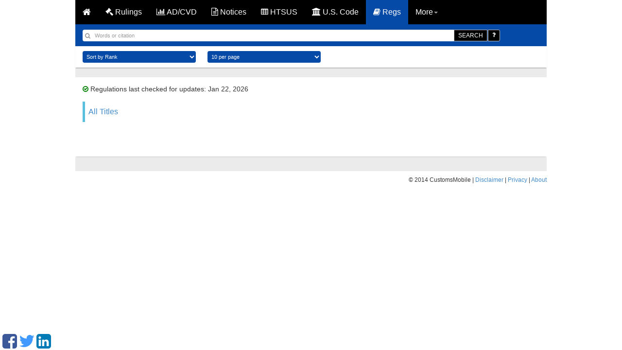

--- FILE ---
content_type: application/javascript
request_url: https://www.customsmobile.com/static/js/search_bar_regulations.js
body_size: -215
content:
/**
 * Created by gkhighelf on 9/30/15.
 */
$(document).ready(function() {
    settings.context_url = '/regulations';
    starred.prefix = 'cross_';
    starred._getKeyFromObj = function (obj) {
        var key = obj.parentNode.previousElementSibling.previousElementSibling.firstChild.href;
        return key.split('docview?doc_id=')[1]
    };
    lastSearch.STORAGE_KEY = 'last_search';
    lastView.STORAGE_KEY = 'last_view';
    starred.mailSubject = docMailer.mailSubject = 'REGULATIONS from customsmobile.com';
    initSearchBar();
    $(".set_search_menu").on('click', function() {
        $('#submit_search').attr('name', 'go').text('SEARCH');
    });
    $(".set_navigate_menu").on('click', function() {
        $('#submit_search').attr('name', 'navigate').text('CITE');
    });
});
